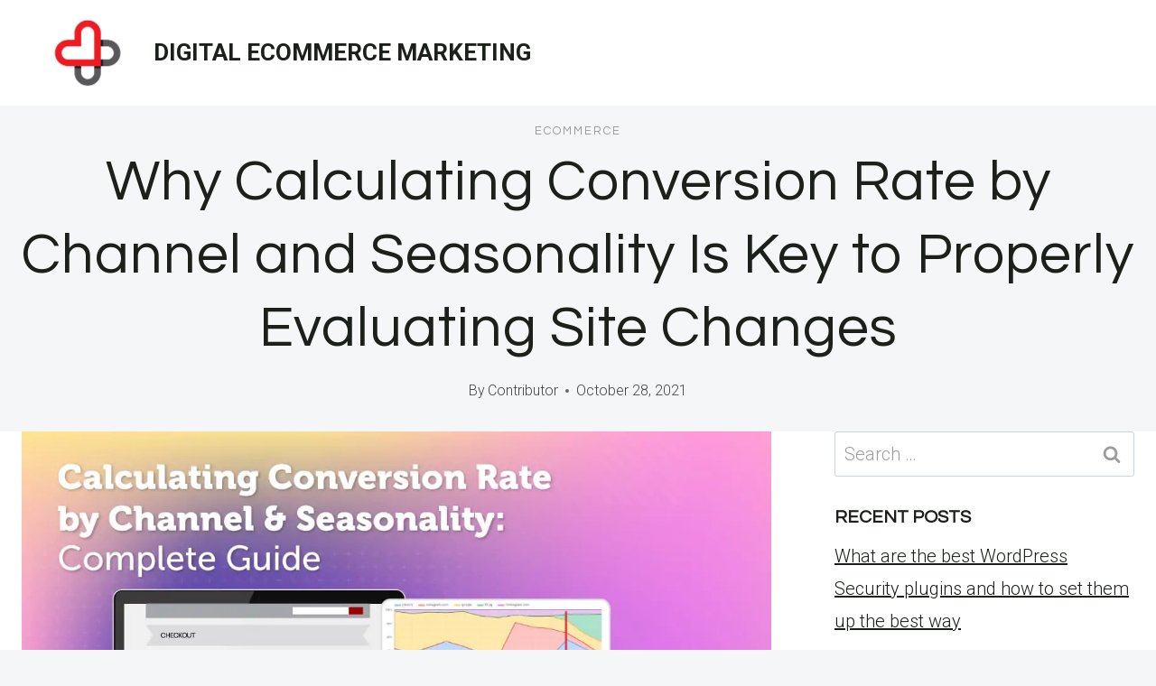

--- FILE ---
content_type: text/html; charset=UTF-8
request_url: https://vermont-towns.org/2021/10/28/why-calculating-conversion-rate-by-channel-and-seasonality-is-key-to-properly-evaluating-site-changes/
body_size: 86178
content:
<!doctype html>
<html lang="en-US" class="no-js" itemtype="https://schema.org/Blog" itemscope>
<head>
<meta charset="UTF-8">
<meta name="viewport" content="width=device-width, initial-scale=1, minimum-scale=1">
<meta name='robots' content='index, follow, max-image-preview:large, max-snippet:-1, max-video-preview:-1' />
<style>img:is([sizes="auto" i], [sizes^="auto," i]) { contain-intrinsic-size: 3000px 1500px }</style>
<!-- This site is optimized with the Yoast SEO plugin v24.8.1 - https://yoast.com/wordpress/plugins/seo/ -->
<title>Why Calculating Conversion Rate by Channel and Seasonality Is Key to Properly Evaluating Site Changes - DIGITAL ECOMMERCE MARKETING</title>
<link rel="canonical" href="https://vermont-towns.org/2021/10/28/why-calculating-conversion-rate-by-channel-and-seasonality-is-key-to-properly-evaluating-site-changes/" />
<meta property="og:locale" content="en_US" />
<meta property="og:type" content="article" />
<meta property="og:title" content="Why Calculating Conversion Rate by Channel and Seasonality Is Key to Properly Evaluating Site Changes - DIGITAL ECOMMERCE MARKETING" />
<meta property="og:description" content="Devon Cox Devon has been an Internet marketing professional for more than 15 years. He has..." />
<meta property="og:url" content="https://vermont-towns.org/2021/10/28/why-calculating-conversion-rate-by-channel-and-seasonality-is-key-to-properly-evaluating-site-changes/" />
<meta property="og:site_name" content="DIGITAL ECOMMERCE MARKETING" />
<meta property="article:published_time" content="2021-10-28T06:00:00+00:00" />
<meta property="og:image" content="https://vermont-towns.org/wp-content/uploads/2021/11/why-calculating-conversion-rate-by-channel-and-seasonality-is-key-to-properly-evaluating-site-changes.jpg" />
<meta property="og:image:width" content="1200" />
<meta property="og:image:height" content="630" />
<meta property="og:image:type" content="image/jpeg" />
<meta name="author" content="Contributor" />
<meta name="twitter:card" content="summary_large_image" />
<meta name="twitter:label1" content="Written by" />
<meta name="twitter:data1" content="Contributor" />
<script type="application/ld+json" class="yoast-schema-graph">{"@context":"https://schema.org","@graph":[{"@type":"Article","@id":"https://vermont-towns.org/2021/10/28/why-calculating-conversion-rate-by-channel-and-seasonality-is-key-to-properly-evaluating-site-changes/#article","isPartOf":{"@id":"https://vermont-towns.org/2021/10/28/why-calculating-conversion-rate-by-channel-and-seasonality-is-key-to-properly-evaluating-site-changes/"},"author":{"name":"Contributor","@id":"https://vermont-towns.org/#/schema/person/d614cde321959411eddd0ae4b396de3d"},"headline":"Why Calculating Conversion Rate by Channel and Seasonality Is Key to Properly Evaluating Site Changes","datePublished":"2021-10-28T06:00:00+00:00","mainEntityOfPage":{"@id":"https://vermont-towns.org/2021/10/28/why-calculating-conversion-rate-by-channel-and-seasonality-is-key-to-properly-evaluating-site-changes/"},"wordCount":93,"publisher":{"@id":"https://vermont-towns.org/#organization"},"image":{"@id":"https://vermont-towns.org/2021/10/28/why-calculating-conversion-rate-by-channel-and-seasonality-is-key-to-properly-evaluating-site-changes/#primaryimage"},"thumbnailUrl":"https://vermont-towns.org/wp-content/uploads/2021/11/why-calculating-conversion-rate-by-channel-and-seasonality-is-key-to-properly-evaluating-site-changes.jpg","articleSection":["eCommerce"],"inLanguage":"en-US"},{"@type":"WebPage","@id":"https://vermont-towns.org/2021/10/28/why-calculating-conversion-rate-by-channel-and-seasonality-is-key-to-properly-evaluating-site-changes/","url":"https://vermont-towns.org/2021/10/28/why-calculating-conversion-rate-by-channel-and-seasonality-is-key-to-properly-evaluating-site-changes/","name":"Why Calculating Conversion Rate by Channel and Seasonality Is Key to Properly Evaluating Site Changes - DIGITAL ECOMMERCE MARKETING","isPartOf":{"@id":"https://vermont-towns.org/#website"},"primaryImageOfPage":{"@id":"https://vermont-towns.org/2021/10/28/why-calculating-conversion-rate-by-channel-and-seasonality-is-key-to-properly-evaluating-site-changes/#primaryimage"},"image":{"@id":"https://vermont-towns.org/2021/10/28/why-calculating-conversion-rate-by-channel-and-seasonality-is-key-to-properly-evaluating-site-changes/#primaryimage"},"thumbnailUrl":"https://vermont-towns.org/wp-content/uploads/2021/11/why-calculating-conversion-rate-by-channel-and-seasonality-is-key-to-properly-evaluating-site-changes.jpg","datePublished":"2021-10-28T06:00:00+00:00","breadcrumb":{"@id":"https://vermont-towns.org/2021/10/28/why-calculating-conversion-rate-by-channel-and-seasonality-is-key-to-properly-evaluating-site-changes/#breadcrumb"},"inLanguage":"en-US","potentialAction":[{"@type":"ReadAction","target":["https://vermont-towns.org/2021/10/28/why-calculating-conversion-rate-by-channel-and-seasonality-is-key-to-properly-evaluating-site-changes/"]}]},{"@type":"ImageObject","inLanguage":"en-US","@id":"https://vermont-towns.org/2021/10/28/why-calculating-conversion-rate-by-channel-and-seasonality-is-key-to-properly-evaluating-site-changes/#primaryimage","url":"https://vermont-towns.org/wp-content/uploads/2021/11/why-calculating-conversion-rate-by-channel-and-seasonality-is-key-to-properly-evaluating-site-changes.jpg","contentUrl":"https://vermont-towns.org/wp-content/uploads/2021/11/why-calculating-conversion-rate-by-channel-and-seasonality-is-key-to-properly-evaluating-site-changes.jpg","width":1200,"height":630},{"@type":"BreadcrumbList","@id":"https://vermont-towns.org/2021/10/28/why-calculating-conversion-rate-by-channel-and-seasonality-is-key-to-properly-evaluating-site-changes/#breadcrumb","itemListElement":[{"@type":"ListItem","position":1,"name":"Home","item":"https://vermont-towns.org/"},{"@type":"ListItem","position":2,"name":"Why Calculating Conversion Rate by Channel and Seasonality Is Key to Properly Evaluating Site Changes"}]},{"@type":"WebSite","@id":"https://vermont-towns.org/#website","url":"https://vermont-towns.org/","name":"DIGITAL ECOMMERCE MARKETING","description":"","publisher":{"@id":"https://vermont-towns.org/#organization"},"potentialAction":[{"@type":"SearchAction","target":{"@type":"EntryPoint","urlTemplate":"https://vermont-towns.org/?s={search_term_string}"},"query-input":{"@type":"PropertyValueSpecification","valueRequired":true,"valueName":"search_term_string"}}],"inLanguage":"en-US"},{"@type":"Organization","@id":"https://vermont-towns.org/#organization","name":"DIGITAL ECOMMERCE MARKETING","url":"https://vermont-towns.org/","logo":{"@type":"ImageObject","inLanguage":"en-US","@id":"https://vermont-towns.org/#/schema/logo/image/","url":"https://vermont-towns.org/wp-content/uploads/2024/05/health-medical-shop.jpg","contentUrl":"https://vermont-towns.org/wp-content/uploads/2024/05/health-medical-shop.jpg","width":612,"height":490,"caption":"DIGITAL ECOMMERCE MARKETING"},"image":{"@id":"https://vermont-towns.org/#/schema/logo/image/"}},{"@type":"Person","@id":"https://vermont-towns.org/#/schema/person/d614cde321959411eddd0ae4b396de3d","name":"Contributor","sameAs":["https://technobabble.com.au"],"url":"https://vermont-towns.org/author/wiredgorilla-2/"}]}</script>
<!-- / Yoast SEO plugin. -->
<link rel='dns-prefetch' href='//www.googletagmanager.com' />
<link rel="alternate" type="application/rss+xml" title="DIGITAL ECOMMERCE MARKETING &raquo; Feed" href="https://vermont-towns.org/feed/" />
<link rel="alternate" type="application/rss+xml" title="DIGITAL ECOMMERCE MARKETING &raquo; Comments Feed" href="https://vermont-towns.org/comments/feed/" />
<script>document.documentElement.classList.remove( 'no-js' );</script>
<!-- <link rel='stylesheet' id='wp-block-library-css' href='https://vermont-towns.org/wp-includes/css/dist/block-library/style.min.css?ver=6.7.2' media='all' /> -->
<link rel="stylesheet" type="text/css" href="//vermont-towns.org/wp-content/cache/wpfc-minified/7ijtafn9/852f7.css" media="all"/>
<style id='classic-theme-styles-inline-css'>
/*! This file is auto-generated */
.wp-block-button__link{color:#fff;background-color:#32373c;border-radius:9999px;box-shadow:none;text-decoration:none;padding:calc(.667em + 2px) calc(1.333em + 2px);font-size:1.125em}.wp-block-file__button{background:#32373c;color:#fff;text-decoration:none}
</style>
<style id='global-styles-inline-css'>
:root{--wp--preset--aspect-ratio--square: 1;--wp--preset--aspect-ratio--4-3: 4/3;--wp--preset--aspect-ratio--3-4: 3/4;--wp--preset--aspect-ratio--3-2: 3/2;--wp--preset--aspect-ratio--2-3: 2/3;--wp--preset--aspect-ratio--16-9: 16/9;--wp--preset--aspect-ratio--9-16: 9/16;--wp--preset--color--black: #000000;--wp--preset--color--cyan-bluish-gray: #abb8c3;--wp--preset--color--white: #ffffff;--wp--preset--color--pale-pink: #f78da7;--wp--preset--color--vivid-red: #cf2e2e;--wp--preset--color--luminous-vivid-orange: #ff6900;--wp--preset--color--luminous-vivid-amber: #fcb900;--wp--preset--color--light-green-cyan: #7bdcb5;--wp--preset--color--vivid-green-cyan: #00d084;--wp--preset--color--pale-cyan-blue: #8ed1fc;--wp--preset--color--vivid-cyan-blue: #0693e3;--wp--preset--color--vivid-purple: #9b51e0;--wp--preset--color--theme-palette-1: var(--global-palette1);--wp--preset--color--theme-palette-2: var(--global-palette2);--wp--preset--color--theme-palette-3: var(--global-palette3);--wp--preset--color--theme-palette-4: var(--global-palette4);--wp--preset--color--theme-palette-5: var(--global-palette5);--wp--preset--color--theme-palette-6: var(--global-palette6);--wp--preset--color--theme-palette-7: var(--global-palette7);--wp--preset--color--theme-palette-8: var(--global-palette8);--wp--preset--color--theme-palette-9: var(--global-palette9);--wp--preset--gradient--vivid-cyan-blue-to-vivid-purple: linear-gradient(135deg,rgba(6,147,227,1) 0%,rgb(155,81,224) 100%);--wp--preset--gradient--light-green-cyan-to-vivid-green-cyan: linear-gradient(135deg,rgb(122,220,180) 0%,rgb(0,208,130) 100%);--wp--preset--gradient--luminous-vivid-amber-to-luminous-vivid-orange: linear-gradient(135deg,rgba(252,185,0,1) 0%,rgba(255,105,0,1) 100%);--wp--preset--gradient--luminous-vivid-orange-to-vivid-red: linear-gradient(135deg,rgba(255,105,0,1) 0%,rgb(207,46,46) 100%);--wp--preset--gradient--very-light-gray-to-cyan-bluish-gray: linear-gradient(135deg,rgb(238,238,238) 0%,rgb(169,184,195) 100%);--wp--preset--gradient--cool-to-warm-spectrum: linear-gradient(135deg,rgb(74,234,220) 0%,rgb(151,120,209) 20%,rgb(207,42,186) 40%,rgb(238,44,130) 60%,rgb(251,105,98) 80%,rgb(254,248,76) 100%);--wp--preset--gradient--blush-light-purple: linear-gradient(135deg,rgb(255,206,236) 0%,rgb(152,150,240) 100%);--wp--preset--gradient--blush-bordeaux: linear-gradient(135deg,rgb(254,205,165) 0%,rgb(254,45,45) 50%,rgb(107,0,62) 100%);--wp--preset--gradient--luminous-dusk: linear-gradient(135deg,rgb(255,203,112) 0%,rgb(199,81,192) 50%,rgb(65,88,208) 100%);--wp--preset--gradient--pale-ocean: linear-gradient(135deg,rgb(255,245,203) 0%,rgb(182,227,212) 50%,rgb(51,167,181) 100%);--wp--preset--gradient--electric-grass: linear-gradient(135deg,rgb(202,248,128) 0%,rgb(113,206,126) 100%);--wp--preset--gradient--midnight: linear-gradient(135deg,rgb(2,3,129) 0%,rgb(40,116,252) 100%);--wp--preset--font-size--small: var(--global-font-size-small);--wp--preset--font-size--medium: var(--global-font-size-medium);--wp--preset--font-size--large: var(--global-font-size-large);--wp--preset--font-size--x-large: 42px;--wp--preset--font-size--larger: var(--global-font-size-larger);--wp--preset--font-size--xxlarge: var(--global-font-size-xxlarge);--wp--preset--spacing--20: 0.44rem;--wp--preset--spacing--30: 0.67rem;--wp--preset--spacing--40: 1rem;--wp--preset--spacing--50: 1.5rem;--wp--preset--spacing--60: 2.25rem;--wp--preset--spacing--70: 3.38rem;--wp--preset--spacing--80: 5.06rem;--wp--preset--shadow--natural: 6px 6px 9px rgba(0, 0, 0, 0.2);--wp--preset--shadow--deep: 12px 12px 50px rgba(0, 0, 0, 0.4);--wp--preset--shadow--sharp: 6px 6px 0px rgba(0, 0, 0, 0.2);--wp--preset--shadow--outlined: 6px 6px 0px -3px rgba(255, 255, 255, 1), 6px 6px rgba(0, 0, 0, 1);--wp--preset--shadow--crisp: 6px 6px 0px rgba(0, 0, 0, 1);}:where(.is-layout-flex){gap: 0.5em;}:where(.is-layout-grid){gap: 0.5em;}body .is-layout-flex{display: flex;}.is-layout-flex{flex-wrap: wrap;align-items: center;}.is-layout-flex > :is(*, div){margin: 0;}body .is-layout-grid{display: grid;}.is-layout-grid > :is(*, div){margin: 0;}:where(.wp-block-columns.is-layout-flex){gap: 2em;}:where(.wp-block-columns.is-layout-grid){gap: 2em;}:where(.wp-block-post-template.is-layout-flex){gap: 1.25em;}:where(.wp-block-post-template.is-layout-grid){gap: 1.25em;}.has-black-color{color: var(--wp--preset--color--black) !important;}.has-cyan-bluish-gray-color{color: var(--wp--preset--color--cyan-bluish-gray) !important;}.has-white-color{color: var(--wp--preset--color--white) !important;}.has-pale-pink-color{color: var(--wp--preset--color--pale-pink) !important;}.has-vivid-red-color{color: var(--wp--preset--color--vivid-red) !important;}.has-luminous-vivid-orange-color{color: var(--wp--preset--color--luminous-vivid-orange) !important;}.has-luminous-vivid-amber-color{color: var(--wp--preset--color--luminous-vivid-amber) !important;}.has-light-green-cyan-color{color: var(--wp--preset--color--light-green-cyan) !important;}.has-vivid-green-cyan-color{color: var(--wp--preset--color--vivid-green-cyan) !important;}.has-pale-cyan-blue-color{color: var(--wp--preset--color--pale-cyan-blue) !important;}.has-vivid-cyan-blue-color{color: var(--wp--preset--color--vivid-cyan-blue) !important;}.has-vivid-purple-color{color: var(--wp--preset--color--vivid-purple) !important;}.has-black-background-color{background-color: var(--wp--preset--color--black) !important;}.has-cyan-bluish-gray-background-color{background-color: var(--wp--preset--color--cyan-bluish-gray) !important;}.has-white-background-color{background-color: var(--wp--preset--color--white) !important;}.has-pale-pink-background-color{background-color: var(--wp--preset--color--pale-pink) !important;}.has-vivid-red-background-color{background-color: var(--wp--preset--color--vivid-red) !important;}.has-luminous-vivid-orange-background-color{background-color: var(--wp--preset--color--luminous-vivid-orange) !important;}.has-luminous-vivid-amber-background-color{background-color: var(--wp--preset--color--luminous-vivid-amber) !important;}.has-light-green-cyan-background-color{background-color: var(--wp--preset--color--light-green-cyan) !important;}.has-vivid-green-cyan-background-color{background-color: var(--wp--preset--color--vivid-green-cyan) !important;}.has-pale-cyan-blue-background-color{background-color: var(--wp--preset--color--pale-cyan-blue) !important;}.has-vivid-cyan-blue-background-color{background-color: var(--wp--preset--color--vivid-cyan-blue) !important;}.has-vivid-purple-background-color{background-color: var(--wp--preset--color--vivid-purple) !important;}.has-black-border-color{border-color: var(--wp--preset--color--black) !important;}.has-cyan-bluish-gray-border-color{border-color: var(--wp--preset--color--cyan-bluish-gray) !important;}.has-white-border-color{border-color: var(--wp--preset--color--white) !important;}.has-pale-pink-border-color{border-color: var(--wp--preset--color--pale-pink) !important;}.has-vivid-red-border-color{border-color: var(--wp--preset--color--vivid-red) !important;}.has-luminous-vivid-orange-border-color{border-color: var(--wp--preset--color--luminous-vivid-orange) !important;}.has-luminous-vivid-amber-border-color{border-color: var(--wp--preset--color--luminous-vivid-amber) !important;}.has-light-green-cyan-border-color{border-color: var(--wp--preset--color--light-green-cyan) !important;}.has-vivid-green-cyan-border-color{border-color: var(--wp--preset--color--vivid-green-cyan) !important;}.has-pale-cyan-blue-border-color{border-color: var(--wp--preset--color--pale-cyan-blue) !important;}.has-vivid-cyan-blue-border-color{border-color: var(--wp--preset--color--vivid-cyan-blue) !important;}.has-vivid-purple-border-color{border-color: var(--wp--preset--color--vivid-purple) !important;}.has-vivid-cyan-blue-to-vivid-purple-gradient-background{background: var(--wp--preset--gradient--vivid-cyan-blue-to-vivid-purple) !important;}.has-light-green-cyan-to-vivid-green-cyan-gradient-background{background: var(--wp--preset--gradient--light-green-cyan-to-vivid-green-cyan) !important;}.has-luminous-vivid-amber-to-luminous-vivid-orange-gradient-background{background: var(--wp--preset--gradient--luminous-vivid-amber-to-luminous-vivid-orange) !important;}.has-luminous-vivid-orange-to-vivid-red-gradient-background{background: var(--wp--preset--gradient--luminous-vivid-orange-to-vivid-red) !important;}.has-very-light-gray-to-cyan-bluish-gray-gradient-background{background: var(--wp--preset--gradient--very-light-gray-to-cyan-bluish-gray) !important;}.has-cool-to-warm-spectrum-gradient-background{background: var(--wp--preset--gradient--cool-to-warm-spectrum) !important;}.has-blush-light-purple-gradient-background{background: var(--wp--preset--gradient--blush-light-purple) !important;}.has-blush-bordeaux-gradient-background{background: var(--wp--preset--gradient--blush-bordeaux) !important;}.has-luminous-dusk-gradient-background{background: var(--wp--preset--gradient--luminous-dusk) !important;}.has-pale-ocean-gradient-background{background: var(--wp--preset--gradient--pale-ocean) !important;}.has-electric-grass-gradient-background{background: var(--wp--preset--gradient--electric-grass) !important;}.has-midnight-gradient-background{background: var(--wp--preset--gradient--midnight) !important;}.has-small-font-size{font-size: var(--wp--preset--font-size--small) !important;}.has-medium-font-size{font-size: var(--wp--preset--font-size--medium) !important;}.has-large-font-size{font-size: var(--wp--preset--font-size--large) !important;}.has-x-large-font-size{font-size: var(--wp--preset--font-size--x-large) !important;}
:where(.wp-block-post-template.is-layout-flex){gap: 1.25em;}:where(.wp-block-post-template.is-layout-grid){gap: 1.25em;}
:where(.wp-block-columns.is-layout-flex){gap: 2em;}:where(.wp-block-columns.is-layout-grid){gap: 2em;}
:root :where(.wp-block-pullquote){font-size: 1.5em;line-height: 1.6;}
</style>
<!-- <link rel='stylesheet' id='ilrc_style-css' href='https://vermont-towns.org/wp-content/plugins/internal-linking-of-related-contents/assets/css/style.css' media='all' /> -->
<link rel="stylesheet" type="text/css" href="//vermont-towns.org/wp-content/cache/wpfc-minified/ogyuma/852f7.css" media="all"/>
<style id='ilrc_style-inline-css'>
.internal-linking-related-contents:before { margin-top:15px}
.internal-linking-related-contents:after { margin-bottom:15px}
.internal-linking-related-contents .template-1,
.internal-linking-related-contents .template-2,
.internal-linking-related-contents .template-3 { background-color:#efefef!important}
.internal-linking-related-contents .template-1:hover,
.internal-linking-related-contents .template-1:active,
.internal-linking-related-contents .template-1:focus,
.internal-linking-related-contents .template-2 span.cta,
.internal-linking-related-contents .template-2:hover,
.internal-linking-related-contents .template-2:active,
.internal-linking-related-contents .template-2:focus,
.internal-linking-related-contents .template-3:hover,
.internal-linking-related-contents .template-3:active,
.internal-linking-related-contents .template-3:focus,
.internal-linking-related-contents .template-3 .postTitle { background-color:#aaaaaa!important}
.internal-linking-related-contents .template-1 span,
.internal-linking-related-contents .template-2 span.postTitle,
.internal-linking-related-contents .template-3 span.cta { color:#000000}
.internal-linking-related-contents .template-2 span.cta,
.internal-linking-related-contents .template-3 span.postTitle { color:#ffffff}
</style>
<!-- <link rel='stylesheet' id='kadence-global-css' href='https://vermont-towns.org/wp-content/themes/kadence/assets/css/global.min.css?ver=1.2.19' media='all' /> -->
<link rel="stylesheet" type="text/css" href="//vermont-towns.org/wp-content/cache/wpfc-minified/88e8b8dn/852f7.css" media="all"/>
<style id='kadence-global-inline-css'>
/* Kadence Base CSS */
:root{--global-palette1:#1b211a;--global-palette2:#555555;--global-palette3:#1b211a;--global-palette4:#464646;--global-palette5:#646464;--global-palette6:#9c9c9c;--global-palette7:#f5f6f8;--global-palette8:#f5f6f8;--global-palette9:#ffffff;--global-palette9rgb:255, 255, 255;--global-palette-highlight:var(--global-palette1);--global-palette-highlight-alt:var(--global-palette3);--global-palette-highlight-alt2:var(--global-palette9);--global-palette-btn-bg:var(--global-palette1);--global-palette-btn-bg-hover:var(--global-palette6);--global-palette-btn:#ffffff;--global-palette-btn-hover:var(--global-palette9);--global-body-font-family:Roboto, sans-serif;--global-heading-font-family:Questrial, sans-serif;--global-primary-nav-font-family:Montserrat, sans-serif;--global-fallback-font:sans-serif;--global-display-fallback-font:sans-serif;--global-content-width:1600px;--global-content-wide-width:calc(1600px + 230px);--global-content-narrow-width:1200px;--global-content-edge-padding:1.5rem;--global-content-boxed-padding:4rem;--global-calc-content-width:calc(1600px - var(--global-content-edge-padding) - var(--global-content-edge-padding) );--wp--style--global--content-size:var(--global-calc-content-width);}.wp-site-blocks{--global-vw:calc( 100vw - ( 0.5 * var(--scrollbar-offset)));}body{background:var(--global-palette8);}body, input, select, optgroup, textarea{font-style:normal;font-weight:300;font-size:20px;line-height:1.6;font-family:var(--global-body-font-family);color:var(--global-palette4);}.content-bg, body.content-style-unboxed .site{background:var(--global-palette9);}h1,h2,h3,h4,h5,h6{font-family:var(--global-heading-font-family);}h1{font-style:normal;font-weight:500;font-size:63px;line-height:1.3;letter-spacing:1px;color:var(--global-palette3);}h2{font-style:normal;font-weight:normal;font-size:50px;line-height:1.3;color:var(--global-palette3);}h3{font-style:normal;font-weight:normal;font-size:45px;line-height:1.3;color:var(--global-palette3);}h4{font-style:normal;font-weight:normal;font-size:36px;line-height:1.3;color:var(--global-palette3);}h5{font-style:normal;font-weight:normal;font-size:32px;line-height:1.3;color:var(--global-palette3);}h6{font-style:normal;font-weight:normal;font-size:25px;line-height:1.5;color:var(--global-palette3);}@media all and (max-width: 1024px){h1{font-size:52px;}h2{font-size:40px;}h3{font-size:35px;}h4{font-size:32px;}h5{font-size:27px;}h6{font-size:23px;}}@media all and (max-width: 767px){h1{font-size:44px;}h2{font-size:32px;line-height:1.2;}h3{font-size:28px;}h4{font-size:26px;}h5{font-size:24px;}h6{font-size:22px;}}.entry-hero .kadence-breadcrumbs{max-width:1600px;}.site-container, .site-header-row-layout-contained, .site-footer-row-layout-contained, .entry-hero-layout-contained, .comments-area, .alignfull > .wp-block-cover__inner-container, .alignwide > .wp-block-cover__inner-container{max-width:var(--global-content-width);}.content-width-narrow .content-container.site-container, .content-width-narrow .hero-container.site-container{max-width:var(--global-content-narrow-width);}@media all and (min-width: 1830px){.wp-site-blocks .content-container  .alignwide{margin-left:-115px;margin-right:-115px;width:unset;max-width:unset;}}@media all and (min-width: 1460px){.content-width-narrow .wp-site-blocks .content-container .alignwide{margin-left:-130px;margin-right:-130px;width:unset;max-width:unset;}}.content-style-boxed .wp-site-blocks .entry-content .alignwide{margin-left:calc( -1 * var( --global-content-boxed-padding ) );margin-right:calc( -1 * var( --global-content-boxed-padding ) );}.content-area{margin-top:5rem;margin-bottom:5rem;}@media all and (max-width: 1024px){.content-area{margin-top:3rem;margin-bottom:3rem;}}@media all and (max-width: 767px){.content-area{margin-top:2rem;margin-bottom:2rem;}}@media all and (max-width: 1024px){:root{--global-content-boxed-padding:2rem;}}@media all and (max-width: 767px){:root{--global-content-boxed-padding:1.5rem;}}.entry-content-wrap{padding:4rem;}@media all and (max-width: 1024px){.entry-content-wrap{padding:2rem;}}@media all and (max-width: 767px){.entry-content-wrap{padding:1.5rem;}}.entry.single-entry{box-shadow:0px 15px 15px -10px rgba(0,0,0,0.05);}.entry.loop-entry{box-shadow:0px 15px 15px -10px rgba(0,0,0,0);}.loop-entry .entry-content-wrap{padding:2.3rem;}@media all and (max-width: 1024px){.loop-entry .entry-content-wrap{padding:2rem;}}@media all and (max-width: 767px){.loop-entry .entry-content-wrap{padding:1.5rem;}}.primary-sidebar.widget-area .widget{margin-bottom:1.5em;color:var(--global-palette4);}.primary-sidebar.widget-area .widget-title{font-weight:700;font-size:20px;line-height:1.5;color:var(--global-palette3);}button, .button, .wp-block-button__link, input[type="button"], input[type="reset"], input[type="submit"], .fl-button, .elementor-button-wrapper .elementor-button, .wc-block-components-checkout-place-order-button, .wc-block-cart__submit{font-style:normal;font-weight:500;font-size:14px;letter-spacing:1px;font-family:Montserrat, sans-serif;text-transform:uppercase;border-radius:0px;padding:19px 45px 19px 45px;border:1px none currentColor;border-color:var(--global-palette3);box-shadow:0px 0px 0px -7px rgba(0,0,0,0);}.wp-block-button.is-style-outline .wp-block-button__link{padding:19px 45px 19px 45px;}button:hover, button:focus, button:active, .button:hover, .button:focus, .button:active, .wp-block-button__link:hover, .wp-block-button__link:focus, .wp-block-button__link:active, input[type="button"]:hover, input[type="button"]:focus, input[type="button"]:active, input[type="reset"]:hover, input[type="reset"]:focus, input[type="reset"]:active, input[type="submit"]:hover, input[type="submit"]:focus, input[type="submit"]:active, .elementor-button-wrapper .elementor-button:hover, .elementor-button-wrapper .elementor-button:focus, .elementor-button-wrapper .elementor-button:active, .wc-block-cart__submit:hover{border-color:var(--global-palette9);box-shadow:0px 15px 25px -7px rgba(0,0,0,0);}.kb-button.kb-btn-global-outline.kb-btn-global-inherit{padding-top:calc(19px - 2px);padding-right:calc(45px - 2px);padding-bottom:calc(19px - 2px);padding-left:calc(45px - 2px);}@media all and (max-width: 1024px){button, .button, .wp-block-button__link, input[type="button"], input[type="reset"], input[type="submit"], .fl-button, .elementor-button-wrapper .elementor-button, .wc-block-components-checkout-place-order-button, .wc-block-cart__submit{border-color:var(--global-palette3);}}@media all and (max-width: 767px){button, .button, .wp-block-button__link, input[type="button"], input[type="reset"], input[type="submit"], .fl-button, .elementor-button-wrapper .elementor-button, .wc-block-components-checkout-place-order-button, .wc-block-cart__submit{border-color:var(--global-palette3);}}@media all and (min-width: 1025px){.transparent-header .entry-hero .entry-hero-container-inner{padding-top:90px;}}@media all and (max-width: 1024px){.mobile-transparent-header .entry-hero .entry-hero-container-inner{padding-top:90px;}}@media all and (max-width: 767px){.mobile-transparent-header .entry-hero .entry-hero-container-inner{padding-top:90px;}}#kt-scroll-up-reader, #kt-scroll-up{border-radius:0px 0px 0px 0px;bottom:30px;font-size:1.2em;padding:0.4em 0.4em 0.4em 0.4em;}#kt-scroll-up-reader.scroll-up-side-right, #kt-scroll-up.scroll-up-side-right{right:30px;}#kt-scroll-up-reader.scroll-up-side-left, #kt-scroll-up.scroll-up-side-left{left:30px;}.entry-author-style-center{padding-top:var(--global-md-spacing);border-top:1px solid var(--global-gray-500);}.entry-author-style-center .entry-author-avatar, .entry-meta .author-avatar{display:none;}.entry-author-style-normal .entry-author-profile{padding-left:0px;}#comments .comment-meta{margin-left:0px;}.comment-metadata a:not(.comment-edit-link), .comment-body .edit-link:before{display:none;}body.single .entry-related{background:var(--global-palette9);}.wp-site-blocks .entry-related h2.entry-related-title{font-style:normal;font-size:40px;}.post-title .entry-taxonomies, .post-title .entry-taxonomies a{font-style:normal;font-weight:normal;font-size:13px;letter-spacing:2px;font-family:Questrial, sans-serif;text-transform:uppercase;color:var(--global-palette6);}.post-title .entry-taxonomies .category-style-pill a{background:var(--global-palette6);}.entry-hero.post-hero-section .entry-header{min-height:360px;}@media all and (max-width: 1024px){.entry-hero.post-hero-section .entry-header{min-height:300px;}}@media all and (max-width: 767px){.entry-hero.post-hero-section .entry-header{min-height:320px;}}.loop-entry.type-post h2.entry-title{font-style:normal;font-size:30px;color:var(--global-palette4);}.loop-entry.type-post .entry-taxonomies{font-style:normal;font-weight:normal;font-size:13px;letter-spacing:2px;font-family:Questrial, sans-serif;text-transform:uppercase;}.loop-entry.type-post .entry-taxonomies, .loop-entry.type-post .entry-taxonomies a{color:var(--global-palette6);}.loop-entry.type-post .entry-taxonomies .category-style-pill a{background:var(--global-palette6);}.loop-entry.type-post .entry-meta{font-style:normal;font-weight:normal;font-family:Questrial, sans-serif;}
/* Kadence Header CSS */
@media all and (max-width: 1024px){.mobile-transparent-header #masthead{position:absolute;left:0px;right:0px;z-index:100;}.kadence-scrollbar-fixer.mobile-transparent-header #masthead{right:var(--scrollbar-offset,0);}.mobile-transparent-header #masthead, .mobile-transparent-header .site-top-header-wrap .site-header-row-container-inner, .mobile-transparent-header .site-main-header-wrap .site-header-row-container-inner, .mobile-transparent-header .site-bottom-header-wrap .site-header-row-container-inner{background:transparent;}.site-header-row-tablet-layout-fullwidth, .site-header-row-tablet-layout-standard{padding:0px;}}@media all and (min-width: 1025px){.transparent-header #masthead{position:absolute;left:0px;right:0px;z-index:100;}.transparent-header.kadence-scrollbar-fixer #masthead{right:var(--scrollbar-offset,0);}.transparent-header #masthead, .transparent-header .site-top-header-wrap .site-header-row-container-inner, .transparent-header .site-main-header-wrap .site-header-row-container-inner, .transparent-header .site-bottom-header-wrap .site-header-row-container-inner{background:transparent;}}.site-branding a.brand img{max-width:146px;}.site-branding a.brand img.svg-logo-image{width:146px;}.site-branding{padding:0px 0px 0px 0px;}.site-branding .site-title{font-weight:700;font-size:26px;line-height:1.2;color:var(--global-palette3);}#masthead, #masthead .kadence-sticky-header.item-is-fixed:not(.item-at-start):not(.site-header-row-container):not(.site-main-header-wrap), #masthead .kadence-sticky-header.item-is-fixed:not(.item-at-start) > .site-header-row-container-inner{background:var(--global-palette9);}.site-main-header-wrap .site-header-row-container-inner{background:var(--global-palette9);border-bottom:1px solid var(--global-palette8);}.site-main-header-inner-wrap{min-height:90px;}.transparent-header #masthead .site-main-header-wrap .site-header-row-container-inner{background:var(--global-palette9);}.header-navigation .header-menu-container ul ul.sub-menu, .header-navigation .header-menu-container ul ul.submenu{background:var(--global-palette3);box-shadow:0px 2px 13px 0px rgba(0,0,0,0.1);}.header-navigation .header-menu-container ul ul li.menu-item, .header-menu-container ul.menu > li.kadence-menu-mega-enabled > ul > li.menu-item > a{border-bottom:1px solid rgba(255,255,255,0.1);}.header-navigation .header-menu-container ul ul li.menu-item > a{width:200px;padding-top:1em;padding-bottom:1em;color:var(--global-palette8);font-style:normal;font-weight:500;font-size:13px;font-family:Montserrat, sans-serif;}.header-navigation .header-menu-container ul ul li.menu-item > a:hover{color:var(--global-palette9);background:var(--global-palette4);}.header-navigation .header-menu-container ul ul li.menu-item.current-menu-item > a{color:var(--global-palette9);background:var(--global-palette4);}.mobile-toggle-open-container .menu-toggle-open, .mobile-toggle-open-container .menu-toggle-open:focus{color:var(--global-palette3);padding:0.4em 0.6em 0.4em 0.6em;font-size:14px;}.mobile-toggle-open-container .menu-toggle-open.menu-toggle-style-bordered{border:1px solid currentColor;}.mobile-toggle-open-container .menu-toggle-open .menu-toggle-icon{font-size:30px;}.mobile-toggle-open-container .menu-toggle-open:hover, .mobile-toggle-open-container .menu-toggle-open:focus-visible{color:var(--global-palette-highlight);}.mobile-navigation ul li{font-style:normal;font-weight:normal;font-size:21px;line-height:1.1;font-family:Questrial, sans-serif;}.mobile-navigation ul li a{padding-top:1em;padding-bottom:1em;}.mobile-navigation ul li > a, .mobile-navigation ul li.menu-item-has-children > .drawer-nav-drop-wrap{color:var(--global-palette3);}.mobile-navigation ul li > a:hover, .mobile-navigation ul li.menu-item-has-children > .drawer-nav-drop-wrap:hover{color:var(--global-palette1);}.mobile-navigation ul li.current-menu-item > a, .mobile-navigation ul li.current-menu-item.menu-item-has-children > .drawer-nav-drop-wrap{color:var(--global-palette1);}.mobile-navigation ul li.menu-item-has-children .drawer-nav-drop-wrap, .mobile-navigation ul li:not(.menu-item-has-children) a{border-bottom:1px solid var(--global-palette8);}.mobile-navigation:not(.drawer-navigation-parent-toggle-true) ul li.menu-item-has-children .drawer-nav-drop-wrap button{border-left:1px solid var(--global-palette8);}#mobile-drawer .drawer-inner, #mobile-drawer.popup-drawer-layout-fullwidth.popup-drawer-animation-slice .pop-portion-bg, #mobile-drawer.popup-drawer-layout-fullwidth.popup-drawer-animation-slice.pop-animated.show-drawer .drawer-inner{background:var(--global-palette9);}#mobile-drawer .drawer-header .drawer-toggle{padding:0.6em 0.15em 0.6em 0.15em;font-size:24px;}
/* Kadence Footer CSS */
#colophon{background:var(--global-palette7);}.site-top-footer-inner-wrap{padding-top:120px;padding-bottom:20px;grid-column-gap:30px;grid-row-gap:30px;}.site-top-footer-inner-wrap .widget{margin-bottom:30px;}.site-top-footer-inner-wrap .site-footer-section:not(:last-child):after{right:calc(-30px / 2);}@media all and (max-width: 1024px){.site-top-footer-inner-wrap{padding-top:100px;padding-bottom:0px;}}@media all and (max-width: 767px){.site-top-footer-inner-wrap{padding-top:50px;padding-bottom:0px;}}.site-bottom-footer-inner-wrap{padding-top:10px;padding-bottom:100px;grid-column-gap:30px;}.site-bottom-footer-inner-wrap .widget{margin-bottom:30px;}.site-bottom-footer-inner-wrap .site-footer-section:not(:last-child):after{right:calc(-30px / 2);}@media all and (max-width: 767px){.site-bottom-footer-inner-wrap{padding-top:0px;padding-bottom:50px;}}#colophon .footer-html{font-style:normal;font-weight:normal;font-size:15px;font-family:Montserrat, sans-serif;}
</style>
<!-- <link rel='stylesheet' id='kadence-header-css' href='https://vermont-towns.org/wp-content/themes/kadence/assets/css/header.min.css?ver=1.2.19' media='all' /> -->
<!-- <link rel='stylesheet' id='kadence-content-css' href='https://vermont-towns.org/wp-content/themes/kadence/assets/css/content.min.css?ver=1.2.19' media='all' /> -->
<!-- <link rel='stylesheet' id='kadence-sidebar-css' href='https://vermont-towns.org/wp-content/themes/kadence/assets/css/sidebar.min.css?ver=1.2.19' media='all' /> -->
<!-- <link rel='stylesheet' id='kadence-related-posts-css' href='https://vermont-towns.org/wp-content/themes/kadence/assets/css/related-posts.min.css?ver=1.2.19' media='all' /> -->
<!-- <link rel='stylesheet' id='kad-splide-css' href='https://vermont-towns.org/wp-content/themes/kadence/assets/css/kadence-splide.min.css?ver=1.2.19' media='all' /> -->
<!-- <link rel='stylesheet' id='kadence-footer-css' href='https://vermont-towns.org/wp-content/themes/kadence/assets/css/footer.min.css?ver=1.2.19' media='all' /> -->
<link rel="stylesheet" type="text/css" href="//vermont-towns.org/wp-content/cache/wpfc-minified/qsik4g3m/bkcx9.css" media="all"/>
<style id='kadence-blocks-global-variables-inline-css'>
:root {--global-kb-font-size-sm:clamp(0.8rem, 0.73rem + 0.217vw, 0.9rem);--global-kb-font-size-md:clamp(1.1rem, 0.995rem + 0.326vw, 1.25rem);--global-kb-font-size-lg:clamp(1.75rem, 1.576rem + 0.543vw, 2rem);--global-kb-font-size-xl:clamp(2.25rem, 1.728rem + 1.63vw, 3rem);--global-kb-font-size-xxl:clamp(2.5rem, 1.456rem + 3.26vw, 4rem);--global-kb-font-size-xxxl:clamp(2.75rem, 0.489rem + 7.065vw, 6rem);}
</style>
<!-- Google tag (gtag.js) snippet added by Site Kit -->
<!-- Google Analytics snippet added by Site Kit -->
<script src="https://www.googletagmanager.com/gtag/js?id=GT-NNSJPZ8V" id="google_gtagjs-js" async></script>
<script id="google_gtagjs-js-after">
window.dataLayer = window.dataLayer || [];function gtag(){dataLayer.push(arguments);}
gtag("set","linker",{"domains":["vermont-towns.org"]});
gtag("js", new Date());
gtag("set", "developer_id.dZTNiMT", true);
gtag("config", "GT-NNSJPZ8V");
</script>
<!-- End Google tag (gtag.js) snippet added by Site Kit -->
<link rel="https://api.w.org/" href="https://vermont-towns.org/wp-json/" /><link rel="alternate" title="JSON" type="application/json" href="https://vermont-towns.org/wp-json/wp/v2/posts/1730" /><link rel="EditURI" type="application/rsd+xml" title="RSD" href="https://vermont-towns.org/xmlrpc.php?rsd" />
<meta name="generator" content="WordPress 6.7.2" />
<link rel='shortlink' href='https://vermont-towns.org/?p=1730' />
<link rel="alternate" title="oEmbed (JSON)" type="application/json+oembed" href="https://vermont-towns.org/wp-json/oembed/1.0/embed?url=https%3A%2F%2Fvermont-towns.org%2F2021%2F10%2F28%2Fwhy-calculating-conversion-rate-by-channel-and-seasonality-is-key-to-properly-evaluating-site-changes%2F" />
<link rel="alternate" title="oEmbed (XML)" type="text/xml+oembed" href="https://vermont-towns.org/wp-json/oembed/1.0/embed?url=https%3A%2F%2Fvermont-towns.org%2F2021%2F10%2F28%2Fwhy-calculating-conversion-rate-by-channel-and-seasonality-is-key-to-properly-evaluating-site-changes%2F&#038;format=xml" />
<meta name="generator" content="Site Kit by Google 1.149.1" /><script>document.createElement( "picture" );if(!window.HTMLPictureElement && document.addEventListener) {window.addEventListener("DOMContentLoaded", function() {var s = document.createElement("script");s.src = "https://vermont-towns.org/wp-content/plugins/webp-express/js/picturefill.min.js";document.body.appendChild(s);});}</script><link rel='stylesheet' id='kadence-fonts-gfonts-css' href='https://fonts.googleapis.com/css?family=Roboto:300,700,500,regular%7CQuestrial:regular%7CMontserrat:500,regular&#038;display=swap' media='all' />
<link rel="icon" href="https://vermont-towns.org/wp-content/uploads/2024/05/cropped-health-medical-shop-32x32.jpg" sizes="32x32" />
<link rel="icon" href="https://vermont-towns.org/wp-content/uploads/2024/05/cropped-health-medical-shop-192x192.jpg" sizes="192x192" />
<link rel="apple-touch-icon" href="https://vermont-towns.org/wp-content/uploads/2024/05/cropped-health-medical-shop-180x180.jpg" />
<meta name="msapplication-TileImage" content="https://vermont-towns.org/wp-content/uploads/2024/05/cropped-health-medical-shop-270x270.jpg" />
</head>
<body class="post-template-default single single-post postid-1730 single-format-standard wp-custom-logo wp-embed-responsive footer-on-bottom hide-focus-outline link-style-standard has-sidebar content-title-style-above content-width-normal content-style-unboxed content-vertical-padding-hide non-transparent-header mobile-non-transparent-header">
<div id="wrapper" class="site wp-site-blocks">
<a class="skip-link screen-reader-text scroll-ignore" href="#main">Skip to content</a>
<header id="masthead" class="site-header" role="banner" itemtype="https://schema.org/WPHeader" itemscope>
<div id="main-header" class="site-header-wrap">
<div class="site-header-inner-wrap">
<div class="site-header-upper-wrap">
<div class="site-header-upper-inner-wrap">
<div class="site-main-header-wrap site-header-row-container site-header-focus-item site-header-row-layout-standard" data-section="kadence_customizer_header_main">
<div class="site-header-row-container-inner">
<div class="site-container">
<div class="site-main-header-inner-wrap site-header-row site-header-row-has-sides site-header-row-no-center">
<div class="site-header-main-section-left site-header-section site-header-section-left">
<div class="site-header-item site-header-focus-item" data-section="title_tagline">
<div class="site-branding branding-layout-standard"><a class="brand has-logo-image" href="https://vermont-towns.org/" rel="home"><picture><source srcset="https://vermont-towns.org/wp-content/webp-express/webp-images/uploads/2024/05/health-medical-shop.jpg.webp 612w, https://vermont-towns.org/wp-content/webp-express/webp-images/uploads/2024/05/health-medical-shop-300x240.jpg.webp 300w" sizes="(max-width: 612px) 100vw, 612px" type="image/webp"><img width="612" height="490" src="https://vermont-towns.org/wp-content/uploads/2024/05/health-medical-shop.jpg" class="custom-logo webpexpress-processed" alt="ecommerce" decoding="async" fetchpriority="high" srcset="https://vermont-towns.org/wp-content/uploads/2024/05/health-medical-shop.jpg 612w, https://vermont-towns.org/wp-content/uploads/2024/05/health-medical-shop-300x240.jpg 300w" sizes="(max-width: 612px) 100vw, 612px"></picture><div class="site-title-wrap"><p class="site-title">DIGITAL ECOMMERCE MARKETING</p></div></a></div></div><!-- data-section="title_tagline" -->
</div>
<div class="site-header-main-section-right site-header-section site-header-section-right">
</div>
</div>
</div>
</div>
</div>
</div>
</div>
</div>
</div>
<div id="mobile-header" class="site-mobile-header-wrap">
<div class="site-header-inner-wrap">
<div class="site-header-upper-wrap">
<div class="site-header-upper-inner-wrap">
<div class="site-main-header-wrap site-header-focus-item site-header-row-layout-standard site-header-row-tablet-layout-default site-header-row-mobile-layout-default ">
<div class="site-header-row-container-inner">
<div class="site-container">
<div class="site-main-header-inner-wrap site-header-row site-header-row-has-sides site-header-row-no-center">
<div class="site-header-main-section-left site-header-section site-header-section-left">
<div class="site-header-item site-header-focus-item" data-section="title_tagline">
<div class="site-branding mobile-site-branding branding-layout-standard branding-tablet-layout-inherit branding-mobile-layout-inherit"><a class="brand has-logo-image" href="https://vermont-towns.org/" rel="home"><picture><source srcset="https://vermont-towns.org/wp-content/webp-express/webp-images/uploads/2024/05/health-medical-shop.jpg.webp 612w, https://vermont-towns.org/wp-content/webp-express/webp-images/uploads/2024/05/health-medical-shop-300x240.jpg.webp 300w" sizes="(max-width: 612px) 100vw, 612px" type="image/webp"><img width="612" height="490" src="https://vermont-towns.org/wp-content/uploads/2024/05/health-medical-shop.jpg" class="custom-logo webpexpress-processed" alt="ecommerce" decoding="async" srcset="https://vermont-towns.org/wp-content/uploads/2024/05/health-medical-shop.jpg 612w, https://vermont-towns.org/wp-content/uploads/2024/05/health-medical-shop-300x240.jpg 300w" sizes="(max-width: 612px) 100vw, 612px"></picture><div class="site-title-wrap"><div class="site-title vs-md-false">DIGITAL ECOMMERCE MARKETING</div></div></a></div></div><!-- data-section="title_tagline" -->
</div>
<div class="site-header-main-section-right site-header-section site-header-section-right">
<div class="site-header-item site-header-focus-item site-header-item-navgation-popup-toggle" data-section="kadence_customizer_mobile_trigger">
<div class="mobile-toggle-open-container">
<button id="mobile-toggle" class="menu-toggle-open drawer-toggle menu-toggle-style-default" aria-label="Open menu" data-toggle-target="#mobile-drawer" data-toggle-body-class="showing-popup-drawer-from-right" aria-expanded="false" data-set-focus=".menu-toggle-close"
>
<span class="menu-toggle-icon"><span class="kadence-svg-iconset"><svg aria-hidden="true" class="kadence-svg-icon kadence-menu-svg" fill="currentColor" version="1.1" xmlns="http://www.w3.org/2000/svg" width="24" height="24" viewBox="0 0 24 24"><title>Toggle Menu</title><path d="M3 13h18c0.552 0 1-0.448 1-1s-0.448-1-1-1h-18c-0.552 0-1 0.448-1 1s0.448 1 1 1zM3 7h18c0.552 0 1-0.448 1-1s-0.448-1-1-1h-18c-0.552 0-1 0.448-1 1s0.448 1 1 1zM3 19h18c0.552 0 1-0.448 1-1s-0.448-1-1-1h-18c-0.552 0-1 0.448-1 1s0.448 1 1 1z"></path>
</svg></span></span>
</button>
</div>
</div><!-- data-section="mobile_trigger" -->
</div>
</div>
</div>
</div>
</div>
</div>
</div>
</div>
</div>
</header><!-- #masthead -->
<div id="inner-wrap" class="wrap kt-clear">
<section role="banner" class="entry-hero post-hero-section entry-hero-layout-standard">
<div class="entry-hero-container-inner">
<div class="hero-section-overlay"></div>
<div class="hero-container site-container">
<header class="entry-header post-title title-align-center title-tablet-align-inherit title-mobile-align-inherit">
<div class="entry-taxonomies">
<span class="category-links term-links category-style-normal">
<a href="https://vermont-towns.org/category/ecommerce/" rel="tag">eCommerce</a>			</span>
</div><!-- .entry-taxonomies -->
<h1 class="entry-title">Why Calculating Conversion Rate by Channel and Seasonality Is Key to Properly Evaluating Site Changes</h1><div class="entry-meta entry-meta-divider-dot">
<span class="posted-by"><span class="meta-label">By</span><span class="author vcard"><a class="url fn n" href="https://technobabble.com.au">Contributor</a></span></span>					<span class="posted-on">
<time class="entry-date published updated" datetime="2021-10-28T06:00:00+00:00">October 28, 2021</time>					</span>
</div><!-- .entry-meta -->
</header><!-- .entry-header -->
</div>
</div>
</section><!-- .entry-hero -->
<div id="primary" class="content-area">
<div class="content-container site-container">
<main id="main" class="site-main" role="main">
<div class="content-wrap">
<article id="post-1730" class="entry content-bg single-entry post-1730 post type-post status-publish format-standard has-post-thumbnail hentry category-ecommerce">
<div class="entry-content-wrap">
<div class="entry-content single-content">
<div><picture><source srcset="https://vermont-towns.org/wp-content/webp-express/webp-images/uploads/2021/11/why-calculating-conversion-rate-by-channel-and-seasonality-is-key-to-properly-evaluating-site-changes.jpg.webp" type="image/webp"><img decoding="async" src="https://vermont-towns.org/wp-content/uploads/2021/11/why-calculating-conversion-rate-by-channel-and-seasonality-is-key-to-properly-evaluating-site-changes.jpg" class="ff-og-image-inserted webpexpress-processed"></picture></div>
<p>Devon Cox</p>
<p>Devon has been an Internet marketing professional for more than 15 years. He has worked for B2B and B2C organizations, led large customer acquisition programs, and has been an active conversion optimizer for all that time. In addition to CRO and media buying expertise, Cox has broad experience with online product management, SEO, and social media programs (including Facebook page optimization and media), as well as blogger and affiliate partnership experience.</p>
<p>View Author&rsquo;s Profile </p>
</div><!-- .entry-content -->
<footer class="entry-footer">
</footer><!-- .entry-footer -->
</div>
</article><!-- #post-1730 -->
<nav class="navigation post-navigation" aria-label="Posts">
<h2 class="screen-reader-text">Post navigation</h2>
<div class="nav-links"><div class="nav-previous"><a href="https://vermont-towns.org/2021/10/27/ann-handley-demonstrates-how-to-compel-with-storytelling-at-make-it-big-2021/" rel="prev"><div class="post-navigation-sub"><small><span class="kadence-svg-iconset svg-baseline"><svg aria-hidden="true" class="kadence-svg-icon kadence-arrow-left-alt-svg" fill="currentColor" version="1.1" xmlns="http://www.w3.org/2000/svg" width="29" height="28" viewBox="0 0 29 28"><title>Previous</title><path d="M28 12.5v3c0 0.281-0.219 0.5-0.5 0.5h-19.5v3.5c0 0.203-0.109 0.375-0.297 0.453s-0.391 0.047-0.547-0.078l-6-5.469c-0.094-0.094-0.156-0.219-0.156-0.359v0c0-0.141 0.063-0.281 0.156-0.375l6-5.531c0.156-0.141 0.359-0.172 0.547-0.094 0.172 0.078 0.297 0.25 0.297 0.453v3.5h19.5c0.281 0 0.5 0.219 0.5 0.5z"></path>
</svg></span>Previous</small></div>Ann Handley Demonstrates How To Compel with Storytelling at Make it Big 2021</a></div><div class="nav-next"><a href="https://vermont-towns.org/2021/10/28/sms-marketing-for-ecommerce-everything-you-need-to-know-to-supercharge-your-sales/" rel="next"><div class="post-navigation-sub"><small>Next<span class="kadence-svg-iconset svg-baseline"><svg aria-hidden="true" class="kadence-svg-icon kadence-arrow-right-alt-svg" fill="currentColor" version="1.1" xmlns="http://www.w3.org/2000/svg" width="27" height="28" viewBox="0 0 27 28"><title>Continue</title><path d="M27 13.953c0 0.141-0.063 0.281-0.156 0.375l-6 5.531c-0.156 0.141-0.359 0.172-0.547 0.094-0.172-0.078-0.297-0.25-0.297-0.453v-3.5h-19.5c-0.281 0-0.5-0.219-0.5-0.5v-3c0-0.281 0.219-0.5 0.5-0.5h19.5v-3.5c0-0.203 0.109-0.375 0.297-0.453s0.391-0.047 0.547 0.078l6 5.469c0.094 0.094 0.156 0.219 0.156 0.359v0z"></path>
</svg></span></small></div>SMS Marketing for Ecommerce: Everything You Need to Know to Supercharge Your Sales</a></div></div>
</nav>		<div class="entry-related alignfull entry-related-style-wide">
<div class="entry-related-inner content-container site-container">
<div class="entry-related-inner-content alignwide">
<h2 class="entry-related-title">Similar Posts</h2>					<div class="entry-related-carousel kadence-slide-init splide" data-columns-xxl="3" data-columns-xl="3" data-columns-md="3" data-columns-sm="2" data-columns-xs="2" data-columns-ss="1" data-slider-anim-speed="400" data-slider-scroll="1" data-slider-dots="true" data-slider-arrows="true" data-slider-hover-pause="false" data-slider-auto="false" data-slider-speed="7000" data-slider-gutter="40" data-slider-loop="true" data-slider-next-label="Next" data-slider-slide-label="Posts" data-slider-prev-label="Previous">
<div class="splide__track">
<div class="splide__list grid-cols grid-sm-col-2 grid-lg-col-3">
<div class="carousel-item splide__slide">
<article class="entry content-bg loop-entry post-618 post type-post status-publish format-standard has-post-thumbnail hentry category-ecommerce">
<a class="post-thumbnail kadence-thumbnail-ratio-2-3" href="https://vermont-towns.org/2017/04/17/tips-on-great-web-design-that-attracts-customers-and-boosts-sales/">
<div class="post-thumbnail-inner">
<picture><source srcset="https://vermont-towns.org/wp-content/webp-express/webp-images/uploads/2024/05/person-shopping-online-3944405-1024x683.jpg.webp" type="image/webp"><img width="768" height="512" src="https://vermont-towns.org/wp-content/uploads/2024/05/person-shopping-online-3944405-1024x683.jpg" class="attachment-medium_large size-medium_large wp-post-image default-featured-img webpexpress-processed" alt="Person Shopping Online" decoding="async"></picture>			</div>
</a><!-- .post-thumbnail -->
<div class="entry-content-wrap">
<header class="entry-header">
<div class="entry-taxonomies">
<span class="category-links term-links category-style-normal">
<a href="https://vermont-towns.org/category/ecommerce/" rel="tag">eCommerce</a>			</span>
</div><!-- .entry-taxonomies -->
<h3 class="entry-title"><a href="https://vermont-towns.org/2017/04/17/tips-on-great-web-design-that-attracts-customers-and-boosts-sales/" rel="bookmark">Tips on Great Web Design That Attracts Customers and Boosts Sales</a></h3></header><!-- .entry-header -->
<div class="entry-summary">
<p>In eCommerce, website navigation always plays a big role. It can make or break your entire&#8230;</p>
</div><!-- .entry-summary -->
<footer class="entry-footer">
</footer><!-- .entry-footer -->
</div>
</article>
</div><div class="carousel-item splide__slide">
<article class="entry content-bg loop-entry post-1259 post type-post status-publish format-standard has-post-thumbnail hentry category-ecommerce">
<a class="post-thumbnail kadence-thumbnail-ratio-2-3" href="https://vermont-towns.org/2018/02/15/luxury-goods-industry-marketing-trends-and-statistics/">
<div class="post-thumbnail-inner">
<picture><source srcset="https://vermont-towns.org/wp-content/webp-express/webp-images/uploads/2021/09/luxury-goods-industry-marketing-trends-and-statistics.jpg.webp 602w, https://vermont-towns.org/wp-content/webp-express/webp-images/uploads/2021/09/luxury-goods-industry-marketing-trends-and-statistics-300x199.jpg.webp 300w, https://vermont-towns.org/wp-content/webp-express/webp-images/uploads/2021/09/luxury-goods-industry-marketing-trends-and-statistics-450x300.jpg.webp 450w" sizes="(max-width: 602px) 100vw, 602px" type="image/webp"><img width="602" height="400" src="https://vermont-towns.org/wp-content/uploads/2021/09/luxury-goods-industry-marketing-trends-and-statistics.jpg" class="attachment-medium_large size-medium_large wp-post-image webpexpress-processed" alt="Luxury Goods Industry Marketing Trends and Statistics" decoding="async" srcset="https://vermont-towns.org/wp-content/uploads/2021/09/luxury-goods-industry-marketing-trends-and-statistics.jpg 602w, https://vermont-towns.org/wp-content/uploads/2021/09/luxury-goods-industry-marketing-trends-and-statistics-300x199.jpg 300w, https://vermont-towns.org/wp-content/uploads/2021/09/luxury-goods-industry-marketing-trends-and-statistics-450x300.jpg 450w" sizes="(max-width: 602px) 100vw, 602px"></picture>			</div>
</a><!-- .post-thumbnail -->
<div class="entry-content-wrap">
<header class="entry-header">
<div class="entry-taxonomies">
<span class="category-links term-links category-style-normal">
<a href="https://vermont-towns.org/category/ecommerce/" rel="tag">eCommerce</a>			</span>
</div><!-- .entry-taxonomies -->
<h3 class="entry-title"><a href="https://vermont-towns.org/2018/02/15/luxury-goods-industry-marketing-trends-and-statistics/" rel="bookmark">Luxury Goods Industry Marketing Trends and Statistics</a></h3></header><!-- .entry-header -->
<div class="entry-summary">
<p>Luxury Brands were projected to account for global sales of approaching 258 billion Euros last year&#8230;</p>
</div><!-- .entry-summary -->
<footer class="entry-footer">
</footer><!-- .entry-footer -->
</div>
</article>
</div><div class="carousel-item splide__slide">
<article class="entry content-bg loop-entry post-2157 post type-post status-publish format-standard has-post-thumbnail hentry category-ecommerce">
<a class="post-thumbnail kadence-thumbnail-ratio-2-3" href="https://vermont-towns.org/2022/02/03/ecommerce-checkout-page-design-10-best-practices-to-follow/">
<div class="post-thumbnail-inner">
<picture><source srcset="https://vermont-towns.org/wp-content/webp-express/webp-images/uploads/2022/02/ecommerce-checkout-page-design-10-best-practices-to-follow-768x644.png.webp 768w, https://vermont-towns.org/wp-content/webp-express/webp-images/uploads/2022/02/ecommerce-checkout-page-design-10-best-practices-to-follow-300x251.png.webp 300w, https://vermont-towns.org/wp-content/webp-express/webp-images/uploads/2022/02/ecommerce-checkout-page-design-10-best-practices-to-follow.png.webp 940w" sizes="auto, (max-width: 768px) 100vw, 768px" type="image/webp"><img width="768" height="644" src="https://vermont-towns.org/wp-content/uploads/2022/02/ecommerce-checkout-page-design-10-best-practices-to-follow-768x644.png" class="attachment-medium_large size-medium_large wp-post-image webpexpress-processed" alt="eCommerce Checkout Page Design: 10 Best Practices to Follow" decoding="async" loading="lazy" srcset="https://vermont-towns.org/wp-content/uploads/2022/02/ecommerce-checkout-page-design-10-best-practices-to-follow-768x644.png 768w, https://vermont-towns.org/wp-content/uploads/2022/02/ecommerce-checkout-page-design-10-best-practices-to-follow-300x251.png 300w, https://vermont-towns.org/wp-content/uploads/2022/02/ecommerce-checkout-page-design-10-best-practices-to-follow.png 940w" sizes="auto, (max-width: 768px) 100vw, 768px"></picture>			</div>
</a><!-- .post-thumbnail -->
<div class="entry-content-wrap">
<header class="entry-header">
<div class="entry-taxonomies">
<span class="category-links term-links category-style-normal">
<a href="https://vermont-towns.org/category/ecommerce/" rel="tag">eCommerce</a>			</span>
</div><!-- .entry-taxonomies -->
<h3 class="entry-title"><a href="https://vermont-towns.org/2022/02/03/ecommerce-checkout-page-design-10-best-practices-to-follow/" rel="bookmark">eCommerce Checkout Page Design: 10 Best Practices to Follow</a></h3></header><!-- .entry-header -->
<div class="entry-summary">
<p>Michael Kuehn With more than five years of digital marketing experience, Michael Kuehn combines analytics-based decision-making&#8230;</p>
</div><!-- .entry-summary -->
<footer class="entry-footer">
</footer><!-- .entry-footer -->
</div>
</article>
</div><div class="carousel-item splide__slide">
<article class="entry content-bg loop-entry post-2352 post type-post status-publish format-standard has-post-thumbnail hentry category-ecommerce">
<a class="post-thumbnail kadence-thumbnail-ratio-2-3" href="https://vermont-towns.org/2022/03/16/how-to-create-an-ecommerce-shipping-and-delivery-policy/">
<div class="post-thumbnail-inner">
<picture><source srcset="https://vermont-towns.org/wp-content/webp-express/webp-images/uploads/2022/03/how-to-create-an-ecommerce-shipping-and-delivery-policy-768x512.jpg.webp 768w, https://vermont-towns.org/wp-content/webp-express/webp-images/uploads/2022/03/how-to-create-an-ecommerce-shipping-and-delivery-policy-300x200.jpg.webp 300w, https://vermont-towns.org/wp-content/webp-express/webp-images/uploads/2022/03/how-to-create-an-ecommerce-shipping-and-delivery-policy-1024x683.jpg.webp 1024w, https://vermont-towns.org/wp-content/webp-express/webp-images/uploads/2022/03/how-to-create-an-ecommerce-shipping-and-delivery-policy-1536x1024.jpg.webp 1536w, https://vermont-towns.org/wp-content/webp-express/webp-images/uploads/2022/03/how-to-create-an-ecommerce-shipping-and-delivery-policy-2048x1366.jpg.webp 2048w, https://vermont-towns.org/wp-content/webp-express/webp-images/uploads/2022/03/how-to-create-an-ecommerce-shipping-and-delivery-policy-2000x1334.jpg.webp 2000w, https://vermont-towns.org/wp-content/webp-express/webp-images/uploads/2022/03/how-to-create-an-ecommerce-shipping-and-delivery-policy-450x300.jpg.webp 450w, https://vermont-towns.org/wp-content/webp-express/webp-images/uploads/2022/03/how-to-create-an-ecommerce-shipping-and-delivery-policy-1300x867.jpg.webp 1300w" sizes="auto, (max-width: 768px) 100vw, 768px" type="image/webp"><img width="768" height="512" src="https://vermont-towns.org/wp-content/uploads/2022/03/how-to-create-an-ecommerce-shipping-and-delivery-policy-768x512.jpg" class="attachment-medium_large size-medium_large wp-post-image webpexpress-processed" alt="How to Create an Ecommerce Shipping and Delivery Policy" decoding="async" loading="lazy" srcset="https://vermont-towns.org/wp-content/uploads/2022/03/how-to-create-an-ecommerce-shipping-and-delivery-policy-768x512.jpg 768w, https://vermont-towns.org/wp-content/uploads/2022/03/how-to-create-an-ecommerce-shipping-and-delivery-policy-300x200.jpg 300w, https://vermont-towns.org/wp-content/uploads/2022/03/how-to-create-an-ecommerce-shipping-and-delivery-policy-1024x683.jpg 1024w, https://vermont-towns.org/wp-content/uploads/2022/03/how-to-create-an-ecommerce-shipping-and-delivery-policy-1536x1024.jpg 1536w, https://vermont-towns.org/wp-content/uploads/2022/03/how-to-create-an-ecommerce-shipping-and-delivery-policy-2048x1366.jpg 2048w, https://vermont-towns.org/wp-content/uploads/2022/03/how-to-create-an-ecommerce-shipping-and-delivery-policy-2000x1334.jpg 2000w, https://vermont-towns.org/wp-content/uploads/2022/03/how-to-create-an-ecommerce-shipping-and-delivery-policy-450x300.jpg 450w, https://vermont-towns.org/wp-content/uploads/2022/03/how-to-create-an-ecommerce-shipping-and-delivery-policy-1300x867.jpg 1300w" sizes="auto, (max-width: 768px) 100vw, 768px"></picture>			</div>
</a><!-- .post-thumbnail -->
<div class="entry-content-wrap">
<header class="entry-header">
<div class="entry-taxonomies">
<span class="category-links term-links category-style-normal">
<a href="https://vermont-towns.org/category/ecommerce/" rel="tag">eCommerce</a>			</span>
</div><!-- .entry-taxonomies -->
<h3 class="entry-title"><a href="https://vermont-towns.org/2022/03/16/how-to-create-an-ecommerce-shipping-and-delivery-policy/" rel="bookmark">How to Create an Ecommerce Shipping and Delivery Policy</a></h3></header><!-- .entry-header -->
<div class="entry-summary">
<p>Store policies are not just informational bodies of text &ndash; they are also testaments to your&#8230;</p>
</div><!-- .entry-summary -->
<footer class="entry-footer">
</footer><!-- .entry-footer -->
</div>
</article>
</div><div class="carousel-item splide__slide">
<article class="entry content-bg loop-entry post-706 post type-post status-publish format-standard has-post-thumbnail hentry category-ecommerce">
<a class="post-thumbnail kadence-thumbnail-ratio-2-3" href="https://vermont-towns.org/2020/08/28/padawan-series-image-search-engine-optimization-101/">
<div class="post-thumbnail-inner">
<picture><source srcset="https://vermont-towns.org/wp-content/webp-express/webp-images/uploads/2021/06/padawan-series-image-search-engine-optimization-101-768x512.jpg.webp 768w, https://vermont-towns.org/wp-content/webp-express/webp-images/uploads/2021/06/padawan-series-image-search-engine-optimization-101-300x200.jpg.webp 300w, https://vermont-towns.org/wp-content/webp-express/webp-images/uploads/2021/06/padawan-series-image-search-engine-optimization-101-1024x683.jpg.webp 1024w, https://vermont-towns.org/wp-content/webp-express/webp-images/uploads/2021/06/padawan-series-image-search-engine-optimization-101-1536x1024.jpg.webp 1536w, https://vermont-towns.org/wp-content/webp-express/webp-images/uploads/2021/06/padawan-series-image-search-engine-optimization-101-2048x1366.jpg.webp 2048w, https://vermont-towns.org/wp-content/webp-express/webp-images/uploads/2021/06/padawan-series-image-search-engine-optimization-101-2000x1334.jpg.webp 2000w, https://vermont-towns.org/wp-content/webp-express/webp-images/uploads/2021/06/padawan-series-image-search-engine-optimization-101-450x300.jpg.webp 450w, https://vermont-towns.org/wp-content/webp-express/webp-images/uploads/2021/06/padawan-series-image-search-engine-optimization-101-1300x867.jpg.webp 1300w" sizes="auto, (max-width: 768px) 100vw, 768px" type="image/webp"><img width="768" height="512" src="https://vermont-towns.org/wp-content/uploads/2021/06/padawan-series-image-search-engine-optimization-101-768x512.jpg" class="attachment-medium_large size-medium_large wp-post-image webpexpress-processed" alt="Padawan Series: Image Search Engine Optimization 101" decoding="async" loading="lazy" srcset="https://vermont-towns.org/wp-content/uploads/2021/06/padawan-series-image-search-engine-optimization-101-768x512.jpg 768w, https://vermont-towns.org/wp-content/uploads/2021/06/padawan-series-image-search-engine-optimization-101-300x200.jpg 300w, https://vermont-towns.org/wp-content/uploads/2021/06/padawan-series-image-search-engine-optimization-101-1024x683.jpg 1024w, https://vermont-towns.org/wp-content/uploads/2021/06/padawan-series-image-search-engine-optimization-101-1536x1024.jpg 1536w, https://vermont-towns.org/wp-content/uploads/2021/06/padawan-series-image-search-engine-optimization-101-2048x1366.jpg 2048w, https://vermont-towns.org/wp-content/uploads/2021/06/padawan-series-image-search-engine-optimization-101-2000x1334.jpg 2000w, https://vermont-towns.org/wp-content/uploads/2021/06/padawan-series-image-search-engine-optimization-101-450x300.jpg 450w, https://vermont-towns.org/wp-content/uploads/2021/06/padawan-series-image-search-engine-optimization-101-1300x867.jpg 1300w" sizes="auto, (max-width: 768px) 100vw, 768px"></picture>			</div>
</a><!-- .post-thumbnail -->
<div class="entry-content-wrap">
<header class="entry-header">
<div class="entry-taxonomies">
<span class="category-links term-links category-style-normal">
<a href="https://vermont-towns.org/category/ecommerce/" rel="tag">eCommerce</a>			</span>
</div><!-- .entry-taxonomies -->
<h3 class="entry-title"><a href="https://vermont-towns.org/2020/08/28/padawan-series-image-search-engine-optimization-101/" rel="bookmark">Padawan Series: Image Search Engine Optimization 101</a></h3></header><!-- .entry-header -->
<div class="entry-summary">
<p>What&rsquo;s the first thing that online shoppers look for when they find a physical product they&rsquo;re&#8230;</p>
</div><!-- .entry-summary -->
<footer class="entry-footer">
</footer><!-- .entry-footer -->
</div>
</article>
</div><div class="carousel-item splide__slide">
<article class="entry content-bg loop-entry post-1855 post type-post status-publish format-standard has-post-thumbnail hentry category-ecommerce">
<a class="post-thumbnail kadence-thumbnail-ratio-2-3" href="https://vermont-towns.org/2021/11/29/your-2022-guide-to-google-ads-competitor-research-7-tools-to-use/">
<div class="post-thumbnail-inner">
<picture><source srcset="https://vermont-towns.org/wp-content/webp-express/webp-images/uploads/2021/12/your-2022-guide-to-google-ads-competitor-research-7-tools-to-use-768x403.jpg.webp 768w, https://vermont-towns.org/wp-content/webp-express/webp-images/uploads/2021/12/your-2022-guide-to-google-ads-competitor-research-7-tools-to-use-300x158.jpg.webp 300w, https://vermont-towns.org/wp-content/webp-express/webp-images/uploads/2021/12/your-2022-guide-to-google-ads-competitor-research-7-tools-to-use-1024x538.jpg.webp 1024w, https://vermont-towns.org/wp-content/webp-express/webp-images/uploads/2021/12/your-2022-guide-to-google-ads-competitor-research-7-tools-to-use.jpg.webp 1200w" sizes="auto, (max-width: 768px) 100vw, 768px" type="image/webp"><img width="768" height="403" src="https://vermont-towns.org/wp-content/uploads/2021/12/your-2022-guide-to-google-ads-competitor-research-7-tools-to-use-768x403.jpg" class="attachment-medium_large size-medium_large wp-post-image webpexpress-processed" alt="Your 2022 Guide to Google Ads Competitor Research: 7 Tools to Use" decoding="async" loading="lazy" srcset="https://vermont-towns.org/wp-content/uploads/2021/12/your-2022-guide-to-google-ads-competitor-research-7-tools-to-use-768x403.jpg 768w, https://vermont-towns.org/wp-content/uploads/2021/12/your-2022-guide-to-google-ads-competitor-research-7-tools-to-use-300x158.jpg 300w, https://vermont-towns.org/wp-content/uploads/2021/12/your-2022-guide-to-google-ads-competitor-research-7-tools-to-use-1024x538.jpg 1024w, https://vermont-towns.org/wp-content/uploads/2021/12/your-2022-guide-to-google-ads-competitor-research-7-tools-to-use.jpg 1200w" sizes="auto, (max-width: 768px) 100vw, 768px"></picture>			</div>
</a><!-- .post-thumbnail -->
<div class="entry-content-wrap">
<header class="entry-header">
<div class="entry-taxonomies">
<span class="category-links term-links category-style-normal">
<a href="https://vermont-towns.org/category/ecommerce/" rel="tag">eCommerce</a>			</span>
</div><!-- .entry-taxonomies -->
<h3 class="entry-title"><a href="https://vermont-towns.org/2021/11/29/your-2022-guide-to-google-ads-competitor-research-7-tools-to-use/" rel="bookmark">Your 2022 Guide to Google Ads Competitor Research: 7 Tools to Use</a></h3></header><!-- .entry-header -->
<div class="entry-summary">
<p>Neil Robertson Neil Robertson is a Sr. Paid Strategist at Inflow and is involved in the&#8230;</p>
</div><!-- .entry-summary -->
<footer class="entry-footer">
</footer><!-- .entry-footer -->
</div>
</article>
</div>							</div>
</div>
</div>
</div>
</div>
</div><!-- .entry-author -->
</div>
</main><!-- #main -->
<aside id="secondary" role="complementary" class="primary-sidebar widget-area sidebar-slug-sidebar-primary sidebar-link-style-normal">
<div class="sidebar-inner-wrap">
<section id="search-3" class="widget widget_search"><form role="search" method="get" class="search-form" action="https://vermont-towns.org/">
<label>
<span class="screen-reader-text">Search for:</span>
<input type="search" class="search-field" placeholder="Search &hellip;" value="" name="s" />
</label>
<input type="submit" class="search-submit" value="Search" />
<div class="kadence-search-icon-wrap"><span class="kadence-svg-iconset"><svg aria-hidden="true" class="kadence-svg-icon kadence-search-svg" fill="currentColor" version="1.1" xmlns="http://www.w3.org/2000/svg" width="26" height="28" viewBox="0 0 26 28"><title>Search</title><path d="M18 13c0-3.859-3.141-7-7-7s-7 3.141-7 7 3.141 7 7 7 7-3.141 7-7zM26 26c0 1.094-0.906 2-2 2-0.531 0-1.047-0.219-1.406-0.594l-5.359-5.344c-1.828 1.266-4.016 1.937-6.234 1.937-6.078 0-11-4.922-11-11s4.922-11 11-11 11 4.922 11 11c0 2.219-0.672 4.406-1.937 6.234l5.359 5.359c0.359 0.359 0.578 0.875 0.578 1.406z"></path>
</svg></span></div></form></section>
<section id="recent-posts-3" class="widget widget_recent_entries">
<h2 class="widget-title">Recent Posts</h2>
<ul>
<li>
<a href="https://vermont-towns.org/2025/01/07/what-are-the-best-wordpress-security-plugins-and-how-to-set-them-up-the-best-way/">What are the best WordPress Security plugins and how to set them up the best way</a>
</li>
<li>
<a href="https://vermont-towns.org/2025/01/07/how-to-build-a-website-with-wordpress-and-what-are-the-best-plugins-to-use/">How to build a website with WordPress and what are the best plugins to use</a>
</li>
<li>
<a href="https://vermont-towns.org/2024/05/29/the-best-wordpress-page-builder-plugins-for-creating-stunning-and-customizable-layouts/">The Best WordPress Page Builder Plugins for Creating Stunning and Customizable Layouts</a>
</li>
<li>
<a href="https://vermont-towns.org/2024/05/28/7-low-content-publishing-ideas-for-authors-and-publishers-with-templates/">7 Low-Content Publishing Ideas for Authors and Publishers (With Templates)</a>
</li>
<li>
<a href="https://vermont-towns.org/2024/04/25/how-to-start-a-profitable-online-business-a-step-by-step-guide/">How to Start A Profitable Online Business: A Step by Step Guide</a>
</li>
</ul>
</section><section id="text-2" class="widget widget_text">			<div class="textwidget"><h2 class="widget-title"><a class="rsswidget rss-widget-title" href="https://technobabble.com.au/">Technobabble</a></h2>
<p><a class="rsswidget" href="https://technobabble.com.au/blog/2024/05/08/google-deepminds-ai-can-now-model-dna-in-addition-to-protein-structure/">Google DeepMind’s AI can now model DNA in addition to protein structure</a></p>
<div class="rssSummary">Google spent much of the past year hustling to build its Gemini chatbot to counter ChatGPT,&#8230; The post Google DeepMind’s AI can now model DNA in addition to protein structure appeared first on TECHNOBABBLE.</div>
</div>
</section><section id="text-4" class="widget widget_text">			<div class="textwidget"><h2 class="widget-title"><a class="rsswidget rss-widget-title" href="https://best-webhosting.org/">BEST Web Hosting</a></h2>
<p><a class="rsswidget" href="https://best-webhosting.org/website-hosting/wordpress/%F0%9F%91%89-why-you-should-repackage-your-divi-subscriptions-this-black-friday/">👉 Why You Should Repackage Your Divi Subscriptions This Black Friday</a></p>
<div class="rssSummary">Our Divi Black Friday Sale isn’t just about locking in the best discounts of the year—it’s about maximizing the value of your Divi subscription. With this year’s offers, you can&#8230; The post 👉 Why You Should Repackage Your Divi Subscriptions This Black Friday appeared first on BEST Webhosting.</div>
</div>
</section><section id="text-3" class="widget widget_text">			<div class="textwidget"><h2 class="widget-title"><a class="rsswidget rss-widget-title" href="https://fastdomains.com.au/">Fast Domains</a></h2>
<p><a class="rsswidget" href="https://fastdomains.com.au/2024/05/02/how-to-upgrade-from-ubuntu-22-04-lts-to-ubuntu-24-04-lts/">How to Upgrade from Ubuntu 22.04 LTS to Ubuntu 24.04 LTS</a></p>
<div class="rssSummary">The stable version of Ubuntu 24.04 LTS (code-named Noble Numbat) is released on April 25th 2024, if you are curious to know what is in it, you can now upgrade to the version of it&#8230; The post How to Upgrade from Ubuntu 22.04 LTS to Ubuntu 24.04 LTS appeared first on FAST DOMAINS.</div>
</div>
</section><section id="text-5" class="widget widget_text">			<div class="textwidget"><h2 class="widget-title"><a class="rsswidget rss-widget-title" href="https://australianalumni.org/">Australianalumni</a></h2>
<p><a class="rsswidget" href="https://australianalumni.org/2024/05/05/4-tools-to-share-large-files-over-the-internet-securely/">4 Tools to Share Large Files Over the Internet Securely</a></p>
<div class="rssSummary">We have various privacy tools to enhance our web browsing.</div>
</div>
</section><section id="text-6" class="widget widget_text">			<div class="textwidget"><h2 class="widget-title"><a class="rsswidget rss-widget-title" href="https://codingheros.com/">Coding Heros</a></h2>
<p><a class="rsswidget" href="https://codingheros.com/technobabble/how-to-buy-a-ae-domain-a-buyers-guide-to-ae-domains/">How to Buy a .ae Domain: A Buyer’s Guide to .ae Domains  </a></p>
<div class="rssSummary">Welcome to our simple guide on how to buy a domain a .ae domain. Whether you’re&#8230; The post How to Buy a .ae Domain: A Buyer’s Guide to .ae Domains   appeared first on CODINGHEROS.COM.</div>
</div>
</section><section id="text-8" class="widget widget_text">			<div class="textwidget"><h2 class="widget-title"><a class="rsswidget rss-widget-title" href="https://wiredgorilla.com/">WiredGorilla</a></h2>
<p><a class="rsswidget" href="https://wiredgorilla.com/foss-weekly-24-49-kdes-own-distro-cinnamon-6-4-openwrts-first-router-bootkit-malware-in-linux-and-more/">FOSS Weekly #24.49: KDE’s Own Distro, Cinnamon 6.4, OpenWrt’s First Router, Bootkit Malware in Linux and More</a></p>
<div class="rssSummary">After GNOME, now KDE is working on its own official Linux distribution. I always thought KDE&#8230;</div>
</div>
</section><section id="text-9" class="widget widget_text">			<div class="textwidget"><h2 class="widget-title"><a class="rsswidget rss-widget-title" href="https://contribucions.org/">contribucions</a></h2>
<p><a class="rsswidget" href="https://contribucions.org/2024/05/28/the-best-wordpress-plugins-for-email-marketing-to-grow-and-engage-your-subscriber-list/">The Best WordPress Plugins for Email Marketing to Grow and Engage Your Subscriber List</a></p>
<div class="rssSummary">For those seeking to optimize their email marketing strategies on their WordPress website, this article presents the top WordPress plugins that can enhance the growth and engagement of subscriber lists efficiently. From widely-used choices such as Mailchimp</div>
</div>
</section><section id="text-7" class="widget widget_text">			<div class="textwidget"><h2 class="widget-title"><a class="rsswidget rss-widget-title" href="https://2threads.com/">Linux and CSS</a></h2>
<p><a class="rsswidget" href="https://2threads.com/web-design-and-coding/what-makes-fastdot-com-such-a-great-wordpress-hosting-provider/">What makes Fastdot.com such a great WordPress hosting provider</a></p>
<div class="rssSummary">If you are in search of a dependable and high-performance WordPress hosting provider, Fastdot.com is the&#8230; The post What makes Fastdot.com such a great WordPress hosting provider appeared first on 2threads.</div>
</div>
</section>	</div>
</aside><!-- #secondary -->
</div>
</div><!-- #primary -->
	</div><!-- #inner-wrap -->
<footer id="colophon" class="site-footer" role="contentinfo">
<div class="site-footer-wrap">
<div class="site-top-footer-wrap site-footer-row-container site-footer-focus-item site-footer-row-layout-standard site-footer-row-tablet-layout-default site-footer-row-mobile-layout-default" data-section="kadence_customizer_footer_top">
<div class="site-footer-row-container-inner">
<div class="site-container">
<div class="site-top-footer-inner-wrap site-footer-row site-footer-row-columns-3 site-footer-row-column-layout-equal site-footer-row-tablet-column-layout-default site-footer-row-mobile-column-layout-row ft-ro-dir-row ft-ro-collapse-normal ft-ro-t-dir-default ft-ro-m-dir-default ft-ro-lstyle-plain">
<div class="site-footer-top-section-1 site-footer-section footer-section-inner-items-1">
<div class="footer-widget-area widget-area site-footer-focus-item footer-widget2 content-align-default content-tablet-align-default content-mobile-align-default content-valign-default content-tablet-valign-default content-mobile-valign-default" data-section="sidebar-widgets-footer2">
<div class="footer-widget-area-inner site-info-inner">
<section id="text-11" class="widget widget_text">			<div class="textwidget"><h2 class="widget-title"><a class="rsswidget rss-widget-title" href="https://cloudcluster.com.au/">Cloud Cluster</a></h2>
<p><a class="rsswidget" href="https://cloudcluster.com.au/2024/04/25/learning-drupal-with-the-help-of-an-ai-tutor/">Learning Drupal with the Help of an AI Tutor</a></p>
<div class="rssSummary">TL;DR:: Use this prompt and the text from a Drupalize.Me tutorial to experiment with using generative&#8230; The post Learning Drupal with the Help of an AI Tutor appeared first on CLOUD CLUSTER.</div>
</div>
</section>	</div>
</div><!-- .footer-widget2 -->
</div>
<div class="site-footer-top-section-2 site-footer-section footer-section-inner-items-1">
<div class="footer-widget-area widget-area site-footer-focus-item footer-widget1 content-align-default content-tablet-align-default content-mobile-align-default content-valign-default content-tablet-valign-default content-mobile-valign-default" data-section="sidebar-widgets-footer1">
<div class="footer-widget-area-inner site-info-inner">
<section id="text-10" class="widget widget_text">			<div class="textwidget"><h2 class="widget-title"><a class="rsswidget rss-widget-title" href="https://linuxpunx.com/">LinuxPunx</a></h2>
<p><a class="rsswidget" href="https://linuxpunx.com/2024/11/20/how-to-install-elasticsearch-on-runcloud/">How To Install Elasticsearch On RunCloud</a></p>
<div class="rssSummary">Elasticsearch is a powerful, open-source search engine and analytics platform for storing, searching, and analyzing large&#8230; The post How To Install Elasticsearch On RunCloud appeared first on LinuxPunx.</div>
</div>
</section>	</div>
</div><!-- .footer-widget1 -->
</div>
<div class="site-footer-top-section-3 site-footer-section footer-section-inner-items-1">
<div class="footer-widget-area widget-area site-footer-focus-item footer-widget3 content-align-default content-tablet-align-default content-mobile-align-default content-valign-default content-tablet-valign-default content-mobile-valign-default" data-section="sidebar-widgets-footer3">
<div class="footer-widget-area-inner site-info-inner">
<section id="text-12" class="widget widget_text">			<div class="textwidget"><h2 class="widget-title"><a class="rsswidget rss-widget-title" href="https://vab.com.au/">VAB</a></h2>
<p><a class="rsswidget" href="https://vab.com.au/blog/the-best-contact-form-plugins-for-wordpress-to-easily-manage-user-inquiries/">The Best Contact Form Plugins for WordPress to Easily Manage User Inquiries</a></p>
<div class="rssSummary">In an effort to improve user interactions on WordPress websites hosting, the examination of contact form plugins becomes essential. This article aims to present an overview of the top 5 contact form plugins&#8230;</div>
</div>
</section>	</div>
</div><!-- .footer-widget3 -->
</div>
</div>
</div>
</div>
</div>
<div class="site-bottom-footer-wrap site-footer-row-container site-footer-focus-item site-footer-row-layout-standard site-footer-row-tablet-layout-default site-footer-row-mobile-layout-default" data-section="kadence_customizer_footer_bottom">
<div class="site-footer-row-container-inner">
<div class="site-container">
<div class="site-bottom-footer-inner-wrap site-footer-row site-footer-row-columns-1 site-footer-row-column-layout-row site-footer-row-tablet-column-layout-default site-footer-row-mobile-column-layout-row ft-ro-dir-row ft-ro-collapse-normal ft-ro-t-dir-default ft-ro-m-dir-default ft-ro-lstyle-plain">
<div class="site-footer-bottom-section-1 site-footer-section footer-section-inner-items-1">
<div class="footer-widget-area site-info site-footer-focus-item content-align-center content-tablet-align-default content-mobile-align-default content-valign-default content-tablet-valign-default content-mobile-valign-default" data-section="kadence_customizer_footer_html">
<div class="footer-widget-area-inner site-info-inner">
<div class="footer-html inner-link-style-normal"><div class="footer-html-inner"><p>&copy; 2025 DIGITAL ECOMMERCE MARKETING</p>
</div></div>	</div>
</div><!-- .site-info -->
</div>
</div>
</div>
</div>
</div>
</div>
</footer><!-- #colophon -->
</div><!-- #wrapper -->
<script>document.documentElement.style.setProperty('--scrollbar-offset', window.innerWidth - document.documentElement.clientWidth + 'px' );</script>
<a id="kt-scroll-up" tabindex="-1" aria-hidden="true" aria-label="Scroll to top" href="#wrapper" class="kadence-scroll-to-top scroll-up-wrap scroll-ignore scroll-up-side-right scroll-up-style-outline vs-lg-true vs-md-true vs-sm-false"><span class="kadence-svg-iconset"><svg aria-hidden="true" class="kadence-svg-icon kadence-chevron-up2-svg" fill="currentColor" version="1.1" xmlns="http://www.w3.org/2000/svg" width="28" height="28" viewBox="0 0 28 28"><title>Scroll to top</title><path d="M26.297 20.797l-2.594 2.578c-0.391 0.391-1.016 0.391-1.406 0l-8.297-8.297-8.297 8.297c-0.391 0.391-1.016 0.391-1.406 0l-2.594-2.578c-0.391-0.391-0.391-1.031 0-1.422l11.594-11.578c0.391-0.391 1.016-0.391 1.406 0l11.594 11.578c0.391 0.391 0.391 1.031 0 1.422z"></path>
</svg></span></a><button id="kt-scroll-up-reader" href="#wrapper" aria-label="Scroll to top" class="kadence-scroll-to-top scroll-up-wrap scroll-ignore scroll-up-side-right scroll-up-style-outline vs-lg-true vs-md-true vs-sm-false"><span class="kadence-svg-iconset"><svg aria-hidden="true" class="kadence-svg-icon kadence-chevron-up2-svg" fill="currentColor" version="1.1" xmlns="http://www.w3.org/2000/svg" width="28" height="28" viewBox="0 0 28 28"><title>Scroll to top</title><path d="M26.297 20.797l-2.594 2.578c-0.391 0.391-1.016 0.391-1.406 0l-8.297-8.297-8.297 8.297c-0.391 0.391-1.016 0.391-1.406 0l-2.594-2.578c-0.391-0.391-0.391-1.031 0-1.422l11.594-11.578c0.391-0.391 1.016-0.391 1.406 0l11.594 11.578c0.391 0.391 0.391 1.031 0 1.422z"></path>
</svg></span></button>	<div id="mobile-drawer" class="popup-drawer popup-drawer-layout-sidepanel popup-drawer-animation-fade popup-drawer-side-right" data-drawer-target-string="#mobile-drawer"
>
<div class="drawer-overlay" data-drawer-target-string="#mobile-drawer"></div>
<div class="drawer-inner">
<div class="drawer-header">
<button class="menu-toggle-close drawer-toggle" aria-label="Close menu"  data-toggle-target="#mobile-drawer" data-toggle-body-class="showing-popup-drawer-from-right" aria-expanded="false" data-set-focus=".menu-toggle-open"
>
<span class="toggle-close-bar"></span>
<span class="toggle-close-bar"></span>
</button>
</div>
<div class="drawer-content mobile-drawer-content content-align-left content-valign-top">
<div class="site-header-item site-header-focus-item site-header-item-mobile-navigation mobile-navigation-layout-stretch-false" data-section="kadence_customizer_mobile_navigation">
<nav id="mobile-site-navigation" class="mobile-navigation drawer-navigation drawer-navigation-parent-toggle-false" role="navigation" aria-label="Primary Mobile Navigation">
<div class="mobile-menu-container drawer-menu-container">
<ul id="mobile-menu" class="menu has-collapse-sub-nav"><li id="menu-item-3480" class="menu-item menu-item-type-custom menu-item-object-custom menu-item-3480"><a href="#">Pages</a></li>
</ul>		</div>
</nav><!-- #site-navigation -->
</div><!-- data-section="mobile_navigation" -->
</div>
</div>
</div>
<script id="kadence-navigation-js-extra">
var kadenceConfig = {"screenReader":{"expand":"Child menu","expandOf":"Child menu of","collapse":"Child menu","collapseOf":"Child menu of"},"breakPoints":{"desktop":"1024","tablet":768},"scrollOffset":"0"};
</script>
<script src="https://vermont-towns.org/wp-content/themes/kadence/assets/js/navigation.min.js?ver=1.2.19" id="kadence-navigation-js" async></script>
<script src="https://vermont-towns.org/wp-content/themes/kadence/assets/js/splide.min.js?ver=1.2.19" id="kad-splide-js" async></script>
<script id="kadence-slide-init-js-extra">
var kadenceSlideConfig = {"of":"of","to":"to","slide":"Slide","next":"Next","prev":"Previous"};
</script>
<script src="https://vermont-towns.org/wp-content/themes/kadence/assets/js/splide-init.min.js?ver=1.2.19" id="kadence-slide-init-js" async></script>
<link rel='stylesheet' id='kadence-fonts-footer_gfonts-css' href='https://fonts.googleapis.com/css?family=Roboto:300,700,500,regular%7CQuestrial:regular%7CMontserrat:500,regular&#038;display=swap' media='all' />
</body>
</html><!-- WP Fastest Cache file was created in 0.434 seconds, on April 2, 2025 @ 7:40 pm --><!-- via php -->